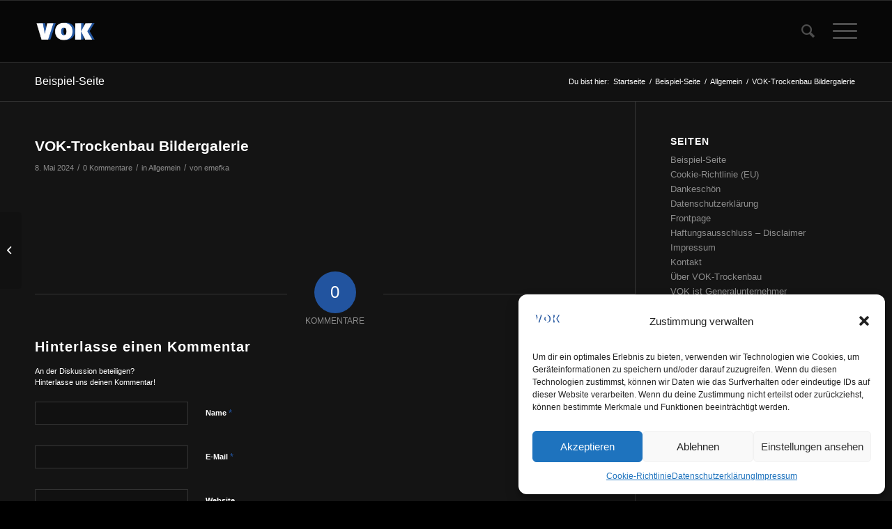

--- FILE ---
content_type: text/html; charset=UTF-8
request_url: https://vok-trockenbau.de/vok-trockenbau-bildergalerie/
body_size: 14068
content:
<!DOCTYPE html>
<html lang="de" class="html_stretched responsive av-preloader-disabled  html_header_top html_logo_left html_main_nav_header html_menu_right html_slim html_header_sticky html_header_shrinking html_mobile_menu_tablet html_header_searchicon html_content_align_center html_header_unstick_top_disabled html_header_stretch_disabled html_burger_menu html_av-overlay-side html_av-overlay-side-classic html_av-submenu-noclone html_entry_id_2123 av-cookies-no-cookie-consent av-no-preview av-default-lightbox html_burger_menu_active">
<head>
<meta charset="UTF-8" />
<meta name="robots" content="index, follow" />


<!-- mobile setting -->
<meta name="viewport" content="width=device-width, initial-scale=1">

<!-- Scripts/CSS and wp_head hook -->
<title>VOK-Trockenbau Bildergalerie &#8211; VOK-Trockenbau</title>
<meta name='robots' content='max-image-preview:large' />
	<style>img:is([sizes="auto" i], [sizes^="auto," i]) { contain-intrinsic-size: 3000px 1500px }</style>
	<link rel="alternate" type="application/rss+xml" title="VOK-Trockenbau &raquo; Feed" href="https://vok-trockenbau.de/feed/" />
<link rel="alternate" type="application/rss+xml" title="VOK-Trockenbau &raquo; Kommentar-Feed" href="https://vok-trockenbau.de/comments/feed/" />
<link rel="alternate" type="application/rss+xml" title="VOK-Trockenbau &raquo; VOK-Trockenbau Bildergalerie Kommentar-Feed" href="https://vok-trockenbau.de/vok-trockenbau-bildergalerie/feed/" />
<script type="text/javascript">
/* <![CDATA[ */
window._wpemojiSettings = {"baseUrl":"https:\/\/s.w.org\/images\/core\/emoji\/15.0.3\/72x72\/","ext":".png","svgUrl":"https:\/\/s.w.org\/images\/core\/emoji\/15.0.3\/svg\/","svgExt":".svg","source":{"concatemoji":"https:\/\/vok-trockenbau.de\/wp-includes\/js\/wp-emoji-release.min.js?ver=6.7.1"}};
/*! This file is auto-generated */
!function(i,n){var o,s,e;function c(e){try{var t={supportTests:e,timestamp:(new Date).valueOf()};sessionStorage.setItem(o,JSON.stringify(t))}catch(e){}}function p(e,t,n){e.clearRect(0,0,e.canvas.width,e.canvas.height),e.fillText(t,0,0);var t=new Uint32Array(e.getImageData(0,0,e.canvas.width,e.canvas.height).data),r=(e.clearRect(0,0,e.canvas.width,e.canvas.height),e.fillText(n,0,0),new Uint32Array(e.getImageData(0,0,e.canvas.width,e.canvas.height).data));return t.every(function(e,t){return e===r[t]})}function u(e,t,n){switch(t){case"flag":return n(e,"\ud83c\udff3\ufe0f\u200d\u26a7\ufe0f","\ud83c\udff3\ufe0f\u200b\u26a7\ufe0f")?!1:!n(e,"\ud83c\uddfa\ud83c\uddf3","\ud83c\uddfa\u200b\ud83c\uddf3")&&!n(e,"\ud83c\udff4\udb40\udc67\udb40\udc62\udb40\udc65\udb40\udc6e\udb40\udc67\udb40\udc7f","\ud83c\udff4\u200b\udb40\udc67\u200b\udb40\udc62\u200b\udb40\udc65\u200b\udb40\udc6e\u200b\udb40\udc67\u200b\udb40\udc7f");case"emoji":return!n(e,"\ud83d\udc26\u200d\u2b1b","\ud83d\udc26\u200b\u2b1b")}return!1}function f(e,t,n){var r="undefined"!=typeof WorkerGlobalScope&&self instanceof WorkerGlobalScope?new OffscreenCanvas(300,150):i.createElement("canvas"),a=r.getContext("2d",{willReadFrequently:!0}),o=(a.textBaseline="top",a.font="600 32px Arial",{});return e.forEach(function(e){o[e]=t(a,e,n)}),o}function t(e){var t=i.createElement("script");t.src=e,t.defer=!0,i.head.appendChild(t)}"undefined"!=typeof Promise&&(o="wpEmojiSettingsSupports",s=["flag","emoji"],n.supports={everything:!0,everythingExceptFlag:!0},e=new Promise(function(e){i.addEventListener("DOMContentLoaded",e,{once:!0})}),new Promise(function(t){var n=function(){try{var e=JSON.parse(sessionStorage.getItem(o));if("object"==typeof e&&"number"==typeof e.timestamp&&(new Date).valueOf()<e.timestamp+604800&&"object"==typeof e.supportTests)return e.supportTests}catch(e){}return null}();if(!n){if("undefined"!=typeof Worker&&"undefined"!=typeof OffscreenCanvas&&"undefined"!=typeof URL&&URL.createObjectURL&&"undefined"!=typeof Blob)try{var e="postMessage("+f.toString()+"("+[JSON.stringify(s),u.toString(),p.toString()].join(",")+"));",r=new Blob([e],{type:"text/javascript"}),a=new Worker(URL.createObjectURL(r),{name:"wpTestEmojiSupports"});return void(a.onmessage=function(e){c(n=e.data),a.terminate(),t(n)})}catch(e){}c(n=f(s,u,p))}t(n)}).then(function(e){for(var t in e)n.supports[t]=e[t],n.supports.everything=n.supports.everything&&n.supports[t],"flag"!==t&&(n.supports.everythingExceptFlag=n.supports.everythingExceptFlag&&n.supports[t]);n.supports.everythingExceptFlag=n.supports.everythingExceptFlag&&!n.supports.flag,n.DOMReady=!1,n.readyCallback=function(){n.DOMReady=!0}}).then(function(){return e}).then(function(){var e;n.supports.everything||(n.readyCallback(),(e=n.source||{}).concatemoji?t(e.concatemoji):e.wpemoji&&e.twemoji&&(t(e.twemoji),t(e.wpemoji)))}))}((window,document),window._wpemojiSettings);
/* ]]> */
</script>
<link rel='stylesheet' id='avia-grid-css' href='https://vok-trockenbau.de/wp-content/themes/enfold/css/grid.min.css?ver=5.7' type='text/css' media='all' />
<link rel='stylesheet' id='avia-base-css' href='https://vok-trockenbau.de/wp-content/themes/enfold/css/base.min.css?ver=5.7' type='text/css' media='all' />
<link rel='stylesheet' id='avia-layout-css' href='https://vok-trockenbau.de/wp-content/themes/enfold/css/layout.min.css?ver=5.7' type='text/css' media='all' />
<link rel='stylesheet' id='avia-module-blog-css' href='https://vok-trockenbau.de/wp-content/themes/enfold/config-templatebuilder/avia-shortcodes/blog/blog.min.css?ver=5.7' type='text/css' media='all' />
<link rel='stylesheet' id='avia-module-postslider-css' href='https://vok-trockenbau.de/wp-content/themes/enfold/config-templatebuilder/avia-shortcodes/postslider/postslider.min.css?ver=5.7' type='text/css' media='all' />
<link rel='stylesheet' id='avia-module-button-css' href='https://vok-trockenbau.de/wp-content/themes/enfold/config-templatebuilder/avia-shortcodes/buttons/buttons.min.css?ver=5.7' type='text/css' media='all' />
<link rel='stylesheet' id='avia-module-comments-css' href='https://vok-trockenbau.de/wp-content/themes/enfold/config-templatebuilder/avia-shortcodes/comments/comments.min.css?ver=5.7' type='text/css' media='all' />
<link rel='stylesheet' id='avia-module-contact-css' href='https://vok-trockenbau.de/wp-content/themes/enfold/config-templatebuilder/avia-shortcodes/contact/contact.min.css?ver=5.7' type='text/css' media='all' />
<link rel='stylesheet' id='avia-module-slideshow-css' href='https://vok-trockenbau.de/wp-content/themes/enfold/config-templatebuilder/avia-shortcodes/slideshow/slideshow.min.css?ver=5.7' type='text/css' media='all' />
<link rel='stylesheet' id='avia-module-gallery-css' href='https://vok-trockenbau.de/wp-content/themes/enfold/config-templatebuilder/avia-shortcodes/gallery/gallery.min.css?ver=5.7' type='text/css' media='all' />
<link rel='stylesheet' id='avia-module-gridrow-css' href='https://vok-trockenbau.de/wp-content/themes/enfold/config-templatebuilder/avia-shortcodes/grid_row/grid_row.min.css?ver=5.7' type='text/css' media='all' />
<link rel='stylesheet' id='avia-module-heading-css' href='https://vok-trockenbau.de/wp-content/themes/enfold/config-templatebuilder/avia-shortcodes/heading/heading.min.css?ver=5.7' type='text/css' media='all' />
<link rel='stylesheet' id='avia-module-hr-css' href='https://vok-trockenbau.de/wp-content/themes/enfold/config-templatebuilder/avia-shortcodes/hr/hr.min.css?ver=5.7' type='text/css' media='all' />
<link rel='stylesheet' id='avia-module-image-css' href='https://vok-trockenbau.de/wp-content/themes/enfold/config-templatebuilder/avia-shortcodes/image/image.min.css?ver=5.7' type='text/css' media='all' />
<link rel='stylesheet' id='avia-module-masonry-css' href='https://vok-trockenbau.de/wp-content/themes/enfold/config-templatebuilder/avia-shortcodes/masonry_entries/masonry_entries.min.css?ver=5.7' type='text/css' media='all' />
<link rel='stylesheet' id='avia-siteloader-css' href='https://vok-trockenbau.de/wp-content/themes/enfold/css/avia-snippet-site-preloader.min.css?ver=5.7' type='text/css' media='all' />
<link rel='stylesheet' id='avia-module-social-css' href='https://vok-trockenbau.de/wp-content/themes/enfold/config-templatebuilder/avia-shortcodes/social_share/social_share.min.css?ver=5.7' type='text/css' media='all' />
<link rel='stylesheet' id='avia-module-tabs-css' href='https://vok-trockenbau.de/wp-content/themes/enfold/config-templatebuilder/avia-shortcodes/tabs/tabs.min.css?ver=5.7' type='text/css' media='all' />
<link rel='stylesheet' id='avia-module-video-css' href='https://vok-trockenbau.de/wp-content/themes/enfold/config-templatebuilder/avia-shortcodes/video/video.min.css?ver=5.7' type='text/css' media='all' />
<style id='wp-emoji-styles-inline-css' type='text/css'>

	img.wp-smiley, img.emoji {
		display: inline !important;
		border: none !important;
		box-shadow: none !important;
		height: 1em !important;
		width: 1em !important;
		margin: 0 0.07em !important;
		vertical-align: -0.1em !important;
		background: none !important;
		padding: 0 !important;
	}
</style>
<link rel='stylesheet' id='wp-block-library-css' href='https://vok-trockenbau.de/wp-includes/css/dist/block-library/style.min.css?ver=6.7.1' type='text/css' media='all' />
<style id='global-styles-inline-css' type='text/css'>
:root{--wp--preset--aspect-ratio--square: 1;--wp--preset--aspect-ratio--4-3: 4/3;--wp--preset--aspect-ratio--3-4: 3/4;--wp--preset--aspect-ratio--3-2: 3/2;--wp--preset--aspect-ratio--2-3: 2/3;--wp--preset--aspect-ratio--16-9: 16/9;--wp--preset--aspect-ratio--9-16: 9/16;--wp--preset--color--black: #000000;--wp--preset--color--cyan-bluish-gray: #abb8c3;--wp--preset--color--white: #ffffff;--wp--preset--color--pale-pink: #f78da7;--wp--preset--color--vivid-red: #cf2e2e;--wp--preset--color--luminous-vivid-orange: #ff6900;--wp--preset--color--luminous-vivid-amber: #fcb900;--wp--preset--color--light-green-cyan: #7bdcb5;--wp--preset--color--vivid-green-cyan: #00d084;--wp--preset--color--pale-cyan-blue: #8ed1fc;--wp--preset--color--vivid-cyan-blue: #0693e3;--wp--preset--color--vivid-purple: #9b51e0;--wp--preset--color--metallic-red: #b02b2c;--wp--preset--color--maximum-yellow-red: #edae44;--wp--preset--color--yellow-sun: #eeee22;--wp--preset--color--palm-leaf: #83a846;--wp--preset--color--aero: #7bb0e7;--wp--preset--color--old-lavender: #745f7e;--wp--preset--color--steel-teal: #5f8789;--wp--preset--color--raspberry-pink: #d65799;--wp--preset--color--medium-turquoise: #4ecac2;--wp--preset--gradient--vivid-cyan-blue-to-vivid-purple: linear-gradient(135deg,rgba(6,147,227,1) 0%,rgb(155,81,224) 100%);--wp--preset--gradient--light-green-cyan-to-vivid-green-cyan: linear-gradient(135deg,rgb(122,220,180) 0%,rgb(0,208,130) 100%);--wp--preset--gradient--luminous-vivid-amber-to-luminous-vivid-orange: linear-gradient(135deg,rgba(252,185,0,1) 0%,rgba(255,105,0,1) 100%);--wp--preset--gradient--luminous-vivid-orange-to-vivid-red: linear-gradient(135deg,rgba(255,105,0,1) 0%,rgb(207,46,46) 100%);--wp--preset--gradient--very-light-gray-to-cyan-bluish-gray: linear-gradient(135deg,rgb(238,238,238) 0%,rgb(169,184,195) 100%);--wp--preset--gradient--cool-to-warm-spectrum: linear-gradient(135deg,rgb(74,234,220) 0%,rgb(151,120,209) 20%,rgb(207,42,186) 40%,rgb(238,44,130) 60%,rgb(251,105,98) 80%,rgb(254,248,76) 100%);--wp--preset--gradient--blush-light-purple: linear-gradient(135deg,rgb(255,206,236) 0%,rgb(152,150,240) 100%);--wp--preset--gradient--blush-bordeaux: linear-gradient(135deg,rgb(254,205,165) 0%,rgb(254,45,45) 50%,rgb(107,0,62) 100%);--wp--preset--gradient--luminous-dusk: linear-gradient(135deg,rgb(255,203,112) 0%,rgb(199,81,192) 50%,rgb(65,88,208) 100%);--wp--preset--gradient--pale-ocean: linear-gradient(135deg,rgb(255,245,203) 0%,rgb(182,227,212) 50%,rgb(51,167,181) 100%);--wp--preset--gradient--electric-grass: linear-gradient(135deg,rgb(202,248,128) 0%,rgb(113,206,126) 100%);--wp--preset--gradient--midnight: linear-gradient(135deg,rgb(2,3,129) 0%,rgb(40,116,252) 100%);--wp--preset--font-size--small: 1rem;--wp--preset--font-size--medium: 1.125rem;--wp--preset--font-size--large: 1.75rem;--wp--preset--font-size--x-large: clamp(1.75rem, 3vw, 2.25rem);--wp--preset--spacing--20: 0.44rem;--wp--preset--spacing--30: 0.67rem;--wp--preset--spacing--40: 1rem;--wp--preset--spacing--50: 1.5rem;--wp--preset--spacing--60: 2.25rem;--wp--preset--spacing--70: 3.38rem;--wp--preset--spacing--80: 5.06rem;--wp--preset--shadow--natural: 6px 6px 9px rgba(0, 0, 0, 0.2);--wp--preset--shadow--deep: 12px 12px 50px rgba(0, 0, 0, 0.4);--wp--preset--shadow--sharp: 6px 6px 0px rgba(0, 0, 0, 0.2);--wp--preset--shadow--outlined: 6px 6px 0px -3px rgba(255, 255, 255, 1), 6px 6px rgba(0, 0, 0, 1);--wp--preset--shadow--crisp: 6px 6px 0px rgba(0, 0, 0, 1);}:root { --wp--style--global--content-size: 800px;--wp--style--global--wide-size: 1130px; }:where(body) { margin: 0; }.wp-site-blocks > .alignleft { float: left; margin-right: 2em; }.wp-site-blocks > .alignright { float: right; margin-left: 2em; }.wp-site-blocks > .aligncenter { justify-content: center; margin-left: auto; margin-right: auto; }:where(.is-layout-flex){gap: 0.5em;}:where(.is-layout-grid){gap: 0.5em;}.is-layout-flow > .alignleft{float: left;margin-inline-start: 0;margin-inline-end: 2em;}.is-layout-flow > .alignright{float: right;margin-inline-start: 2em;margin-inline-end: 0;}.is-layout-flow > .aligncenter{margin-left: auto !important;margin-right: auto !important;}.is-layout-constrained > .alignleft{float: left;margin-inline-start: 0;margin-inline-end: 2em;}.is-layout-constrained > .alignright{float: right;margin-inline-start: 2em;margin-inline-end: 0;}.is-layout-constrained > .aligncenter{margin-left: auto !important;margin-right: auto !important;}.is-layout-constrained > :where(:not(.alignleft):not(.alignright):not(.alignfull)){max-width: var(--wp--style--global--content-size);margin-left: auto !important;margin-right: auto !important;}.is-layout-constrained > .alignwide{max-width: var(--wp--style--global--wide-size);}body .is-layout-flex{display: flex;}.is-layout-flex{flex-wrap: wrap;align-items: center;}.is-layout-flex > :is(*, div){margin: 0;}body .is-layout-grid{display: grid;}.is-layout-grid > :is(*, div){margin: 0;}body{padding-top: 0px;padding-right: 0px;padding-bottom: 0px;padding-left: 0px;}a:where(:not(.wp-element-button)){text-decoration: underline;}:root :where(.wp-element-button, .wp-block-button__link){background-color: #32373c;border-width: 0;color: #fff;font-family: inherit;font-size: inherit;line-height: inherit;padding: calc(0.667em + 2px) calc(1.333em + 2px);text-decoration: none;}.has-black-color{color: var(--wp--preset--color--black) !important;}.has-cyan-bluish-gray-color{color: var(--wp--preset--color--cyan-bluish-gray) !important;}.has-white-color{color: var(--wp--preset--color--white) !important;}.has-pale-pink-color{color: var(--wp--preset--color--pale-pink) !important;}.has-vivid-red-color{color: var(--wp--preset--color--vivid-red) !important;}.has-luminous-vivid-orange-color{color: var(--wp--preset--color--luminous-vivid-orange) !important;}.has-luminous-vivid-amber-color{color: var(--wp--preset--color--luminous-vivid-amber) !important;}.has-light-green-cyan-color{color: var(--wp--preset--color--light-green-cyan) !important;}.has-vivid-green-cyan-color{color: var(--wp--preset--color--vivid-green-cyan) !important;}.has-pale-cyan-blue-color{color: var(--wp--preset--color--pale-cyan-blue) !important;}.has-vivid-cyan-blue-color{color: var(--wp--preset--color--vivid-cyan-blue) !important;}.has-vivid-purple-color{color: var(--wp--preset--color--vivid-purple) !important;}.has-metallic-red-color{color: var(--wp--preset--color--metallic-red) !important;}.has-maximum-yellow-red-color{color: var(--wp--preset--color--maximum-yellow-red) !important;}.has-yellow-sun-color{color: var(--wp--preset--color--yellow-sun) !important;}.has-palm-leaf-color{color: var(--wp--preset--color--palm-leaf) !important;}.has-aero-color{color: var(--wp--preset--color--aero) !important;}.has-old-lavender-color{color: var(--wp--preset--color--old-lavender) !important;}.has-steel-teal-color{color: var(--wp--preset--color--steel-teal) !important;}.has-raspberry-pink-color{color: var(--wp--preset--color--raspberry-pink) !important;}.has-medium-turquoise-color{color: var(--wp--preset--color--medium-turquoise) !important;}.has-black-background-color{background-color: var(--wp--preset--color--black) !important;}.has-cyan-bluish-gray-background-color{background-color: var(--wp--preset--color--cyan-bluish-gray) !important;}.has-white-background-color{background-color: var(--wp--preset--color--white) !important;}.has-pale-pink-background-color{background-color: var(--wp--preset--color--pale-pink) !important;}.has-vivid-red-background-color{background-color: var(--wp--preset--color--vivid-red) !important;}.has-luminous-vivid-orange-background-color{background-color: var(--wp--preset--color--luminous-vivid-orange) !important;}.has-luminous-vivid-amber-background-color{background-color: var(--wp--preset--color--luminous-vivid-amber) !important;}.has-light-green-cyan-background-color{background-color: var(--wp--preset--color--light-green-cyan) !important;}.has-vivid-green-cyan-background-color{background-color: var(--wp--preset--color--vivid-green-cyan) !important;}.has-pale-cyan-blue-background-color{background-color: var(--wp--preset--color--pale-cyan-blue) !important;}.has-vivid-cyan-blue-background-color{background-color: var(--wp--preset--color--vivid-cyan-blue) !important;}.has-vivid-purple-background-color{background-color: var(--wp--preset--color--vivid-purple) !important;}.has-metallic-red-background-color{background-color: var(--wp--preset--color--metallic-red) !important;}.has-maximum-yellow-red-background-color{background-color: var(--wp--preset--color--maximum-yellow-red) !important;}.has-yellow-sun-background-color{background-color: var(--wp--preset--color--yellow-sun) !important;}.has-palm-leaf-background-color{background-color: var(--wp--preset--color--palm-leaf) !important;}.has-aero-background-color{background-color: var(--wp--preset--color--aero) !important;}.has-old-lavender-background-color{background-color: var(--wp--preset--color--old-lavender) !important;}.has-steel-teal-background-color{background-color: var(--wp--preset--color--steel-teal) !important;}.has-raspberry-pink-background-color{background-color: var(--wp--preset--color--raspberry-pink) !important;}.has-medium-turquoise-background-color{background-color: var(--wp--preset--color--medium-turquoise) !important;}.has-black-border-color{border-color: var(--wp--preset--color--black) !important;}.has-cyan-bluish-gray-border-color{border-color: var(--wp--preset--color--cyan-bluish-gray) !important;}.has-white-border-color{border-color: var(--wp--preset--color--white) !important;}.has-pale-pink-border-color{border-color: var(--wp--preset--color--pale-pink) !important;}.has-vivid-red-border-color{border-color: var(--wp--preset--color--vivid-red) !important;}.has-luminous-vivid-orange-border-color{border-color: var(--wp--preset--color--luminous-vivid-orange) !important;}.has-luminous-vivid-amber-border-color{border-color: var(--wp--preset--color--luminous-vivid-amber) !important;}.has-light-green-cyan-border-color{border-color: var(--wp--preset--color--light-green-cyan) !important;}.has-vivid-green-cyan-border-color{border-color: var(--wp--preset--color--vivid-green-cyan) !important;}.has-pale-cyan-blue-border-color{border-color: var(--wp--preset--color--pale-cyan-blue) !important;}.has-vivid-cyan-blue-border-color{border-color: var(--wp--preset--color--vivid-cyan-blue) !important;}.has-vivid-purple-border-color{border-color: var(--wp--preset--color--vivid-purple) !important;}.has-metallic-red-border-color{border-color: var(--wp--preset--color--metallic-red) !important;}.has-maximum-yellow-red-border-color{border-color: var(--wp--preset--color--maximum-yellow-red) !important;}.has-yellow-sun-border-color{border-color: var(--wp--preset--color--yellow-sun) !important;}.has-palm-leaf-border-color{border-color: var(--wp--preset--color--palm-leaf) !important;}.has-aero-border-color{border-color: var(--wp--preset--color--aero) !important;}.has-old-lavender-border-color{border-color: var(--wp--preset--color--old-lavender) !important;}.has-steel-teal-border-color{border-color: var(--wp--preset--color--steel-teal) !important;}.has-raspberry-pink-border-color{border-color: var(--wp--preset--color--raspberry-pink) !important;}.has-medium-turquoise-border-color{border-color: var(--wp--preset--color--medium-turquoise) !important;}.has-vivid-cyan-blue-to-vivid-purple-gradient-background{background: var(--wp--preset--gradient--vivid-cyan-blue-to-vivid-purple) !important;}.has-light-green-cyan-to-vivid-green-cyan-gradient-background{background: var(--wp--preset--gradient--light-green-cyan-to-vivid-green-cyan) !important;}.has-luminous-vivid-amber-to-luminous-vivid-orange-gradient-background{background: var(--wp--preset--gradient--luminous-vivid-amber-to-luminous-vivid-orange) !important;}.has-luminous-vivid-orange-to-vivid-red-gradient-background{background: var(--wp--preset--gradient--luminous-vivid-orange-to-vivid-red) !important;}.has-very-light-gray-to-cyan-bluish-gray-gradient-background{background: var(--wp--preset--gradient--very-light-gray-to-cyan-bluish-gray) !important;}.has-cool-to-warm-spectrum-gradient-background{background: var(--wp--preset--gradient--cool-to-warm-spectrum) !important;}.has-blush-light-purple-gradient-background{background: var(--wp--preset--gradient--blush-light-purple) !important;}.has-blush-bordeaux-gradient-background{background: var(--wp--preset--gradient--blush-bordeaux) !important;}.has-luminous-dusk-gradient-background{background: var(--wp--preset--gradient--luminous-dusk) !important;}.has-pale-ocean-gradient-background{background: var(--wp--preset--gradient--pale-ocean) !important;}.has-electric-grass-gradient-background{background: var(--wp--preset--gradient--electric-grass) !important;}.has-midnight-gradient-background{background: var(--wp--preset--gradient--midnight) !important;}.has-small-font-size{font-size: var(--wp--preset--font-size--small) !important;}.has-medium-font-size{font-size: var(--wp--preset--font-size--medium) !important;}.has-large-font-size{font-size: var(--wp--preset--font-size--large) !important;}.has-x-large-font-size{font-size: var(--wp--preset--font-size--x-large) !important;}
:where(.wp-block-post-template.is-layout-flex){gap: 1.25em;}:where(.wp-block-post-template.is-layout-grid){gap: 1.25em;}
:where(.wp-block-columns.is-layout-flex){gap: 2em;}:where(.wp-block-columns.is-layout-grid){gap: 2em;}
:root :where(.wp-block-pullquote){font-size: 1.5em;line-height: 1.6;}
</style>
<link rel='stylesheet' id='cmplz-general-css' href='https://vok-trockenbau.de/wp-content/plugins/complianz-gdpr/assets/css/cookieblocker.min.css?ver=1752209922' type='text/css' media='all' />
<link rel='stylesheet' id='avia-scs-css' href='https://vok-trockenbau.de/wp-content/themes/enfold/css/shortcodes.min.css?ver=5.7' type='text/css' media='all' />
<link rel='stylesheet' id='avia-fold-unfold-css' href='https://vok-trockenbau.de/wp-content/themes/enfold/css/avia-snippet-fold-unfold.min.css?ver=5.7' type='text/css' media='all' />
<link rel='stylesheet' id='avia-popup-css-css' href='https://vok-trockenbau.de/wp-content/themes/enfold/js/aviapopup/magnific-popup.min.css?ver=5.7' type='text/css' media='screen' />
<link rel='stylesheet' id='avia-lightbox-css' href='https://vok-trockenbau.de/wp-content/themes/enfold/css/avia-snippet-lightbox.min.css?ver=5.7' type='text/css' media='screen' />
<link rel='stylesheet' id='avia-widget-css-css' href='https://vok-trockenbau.de/wp-content/themes/enfold/css/avia-snippet-widget.min.css?ver=5.7' type='text/css' media='screen' />
<link rel='stylesheet' id='avia-dynamic-css' href='https://vok-trockenbau.de/wp-content/uploads/dynamic_avia/enfold_child.css?ver=68709a0de54b0' type='text/css' media='all' />
<link rel='stylesheet' id='avia-custom-css' href='https://vok-trockenbau.de/wp-content/themes/enfold/css/custom.css?ver=5.7' type='text/css' media='all' />
<link rel='stylesheet' id='avia-style-css' href='https://vok-trockenbau.de/wp-content/themes/enfold-child/style.css?ver=5.7' type='text/css' media='all' />
<script type="text/javascript" src="https://vok-trockenbau.de/wp-includes/js/jquery/jquery.min.js?ver=3.7.1" id="jquery-core-js"></script>
<script type="text/javascript" src="https://vok-trockenbau.de/wp-includes/js/jquery/jquery-migrate.min.js?ver=3.4.1" id="jquery-migrate-js"></script>
<script type="text/javascript" src="https://vok-trockenbau.de/wp-content/themes/enfold/js/avia-js.min.js?ver=5.7" id="avia-js-js"></script>
<script type="text/javascript" src="https://vok-trockenbau.de/wp-content/themes/enfold/js/avia-compat.min.js?ver=5.7" id="avia-compat-js"></script>
<link rel="https://api.w.org/" href="https://vok-trockenbau.de/wp-json/" /><link rel="alternate" title="JSON" type="application/json" href="https://vok-trockenbau.de/wp-json/wp/v2/posts/2123" /><link rel="EditURI" type="application/rsd+xml" title="RSD" href="https://vok-trockenbau.de/xmlrpc.php?rsd" />
<link rel="canonical" href="https://vok-trockenbau.de/vok-trockenbau-bildergalerie/" />
<link rel='shortlink' href='https://vok-trockenbau.de/?p=2123' />
<link rel="alternate" title="oEmbed (JSON)" type="application/json+oembed" href="https://vok-trockenbau.de/wp-json/oembed/1.0/embed?url=https%3A%2F%2Fvok-trockenbau.de%2Fvok-trockenbau-bildergalerie%2F" />
<link rel="alternate" title="oEmbed (XML)" type="text/xml+oembed" href="https://vok-trockenbau.de/wp-json/oembed/1.0/embed?url=https%3A%2F%2Fvok-trockenbau.de%2Fvok-trockenbau-bildergalerie%2F&#038;format=xml" />
			<style>.cmplz-hidden {
					display: none !important;
				}</style><link rel="profile" href="https://gmpg.org/xfn/11" />
<link rel="alternate" type="application/rss+xml" title="VOK-Trockenbau RSS2 Feed" href="https://vok-trockenbau.de/feed/" />
<link rel="pingback" href="https://vok-trockenbau.de/xmlrpc.php" />
<!--[if lt IE 9]><script src="https://vok-trockenbau.de/wp-content/themes/enfold/js/html5shiv.js"></script><![endif]-->

<style type="text/css">
		@font-face {font-family: 'entypo-fontello'; font-weight: normal; font-style: normal; font-display: auto;
		src: url('https://vok-trockenbau.de/wp-content/themes/enfold/config-templatebuilder/avia-template-builder/assets/fonts/entypo-fontello.woff2') format('woff2'),
		url('https://vok-trockenbau.de/wp-content/themes/enfold/config-templatebuilder/avia-template-builder/assets/fonts/entypo-fontello.woff') format('woff'),
		url('https://vok-trockenbau.de/wp-content/themes/enfold/config-templatebuilder/avia-template-builder/assets/fonts/entypo-fontello.ttf') format('truetype'),
		url('https://vok-trockenbau.de/wp-content/themes/enfold/config-templatebuilder/avia-template-builder/assets/fonts/entypo-fontello.svg#entypo-fontello') format('svg'),
		url('https://vok-trockenbau.de/wp-content/themes/enfold/config-templatebuilder/avia-template-builder/assets/fonts/entypo-fontello.eot'),
		url('https://vok-trockenbau.de/wp-content/themes/enfold/config-templatebuilder/avia-template-builder/assets/fonts/entypo-fontello.eot?#iefix') format('embedded-opentype');
		} #top .avia-font-entypo-fontello, body .avia-font-entypo-fontello, html body [data-av_iconfont='entypo-fontello']:before{ font-family: 'entypo-fontello'; }
		</style>

<!--
Debugging Info for Theme support: 

Theme: Enfold
Version: 5.7
Installed: enfold
AviaFramework Version: 5.6
AviaBuilder Version: 5.3
aviaElementManager Version: 1.0.1
- - - - - - - - - - -
ChildTheme: Enfold Child
ChildTheme Version: 1.0
ChildTheme Installed: enfold

- - - - - - - - - - -
ML:526-PU:78-PLA:8
WP:6.7.1
Compress: CSS:load minified only - JS:load minified only
Updates: disabled
PLAu:8
-->
</head>

<body data-cmplz=1 id="top" class="post-template-default single single-post postid-2123 single-format-standard stretched rtl_columns av-curtain-numeric trebuchet ms-websave trebuchet_ms  avia-responsive-images-support" itemscope="itemscope" itemtype="https://schema.org/WebPage" >

	
	<div id='wrap_all'>

	
<header id='header' class='all_colors header_color dark_bg_color  av_header_top av_logo_left av_main_nav_header av_menu_right av_slim av_header_sticky av_header_shrinking av_header_stretch_disabled av_mobile_menu_tablet av_header_searchicon av_header_unstick_top_disabled av_bottom_nav_disabled  av_header_border_disabled' data-av_shrink_factor='50' role="banner" itemscope="itemscope" itemtype="https://schema.org/WPHeader" >

		<div  id='header_main' class='container_wrap container_wrap_logo'>

        <div class='container av-logo-container'><div class='inner-container'><span class='logo avia-standard-logo'><a href='https://vok-trockenbau.de/' class='' aria-label='VOK-Trockenbau' ><img src="https://vok-trockenbau.de/wp-content/uploads/2024/04/VOK-Trockenbau-Logo-550x550px-300x300.png" height="100" width="300" alt='VOK-Trockenbau' title='' /></a></span><nav class='main_menu' data-selectname='Wähle eine Seite'  role="navigation" itemscope="itemscope" itemtype="https://schema.org/SiteNavigationElement" ><div class="avia-menu av-main-nav-wrap"><ul role="menu" class="menu av-main-nav" id="avia-menu"><li role="menuitem" id="menu-item-2160" class="menu-item menu-item-type-post_type menu-item-object-page menu-item-top-level menu-item-top-level-1"><a href="https://vok-trockenbau.de/kontakt/" itemprop="url" tabindex="0"><span class="avia-bullet"></span><span class="avia-menu-text">Kontakt</span><span class="avia-menu-fx"><span class="avia-arrow-wrap"><span class="avia-arrow"></span></span></span></a></li>
<li role="menuitem" id="menu-item-2158" class="menu-item menu-item-type-post_type menu-item-object-page menu-item-top-level menu-item-top-level-2"><a href="https://vok-trockenbau.de/haftungsausschluss-disclaimer/" itemprop="url" tabindex="0"><span class="avia-bullet"></span><span class="avia-menu-text">Haftungsausschluss – Disclaimer</span><span class="avia-menu-fx"><span class="avia-arrow-wrap"><span class="avia-arrow"></span></span></span></a></li>
<li role="menuitem" id="menu-item-2159" class="menu-item menu-item-type-post_type menu-item-object-page menu-item-top-level menu-item-top-level-3"><a href="https://vok-trockenbau.de/impressum/" itemprop="url" tabindex="0"><span class="avia-bullet"></span><span class="avia-menu-text">Impressum</span><span class="avia-menu-fx"><span class="avia-arrow-wrap"><span class="avia-arrow"></span></span></span></a></li>
<li role="menuitem" id="menu-item-2174" class="menu-item menu-item-type-post_type menu-item-object-page menu-item-privacy-policy menu-item-top-level menu-item-top-level-4"><a href="https://vok-trockenbau.de/datenschutzerklaerung/" itemprop="url" tabindex="0"><span class="avia-bullet"></span><span class="avia-menu-text">Datenschutzerklärung</span><span class="avia-menu-fx"><span class="avia-arrow-wrap"><span class="avia-arrow"></span></span></span></a></li>
<li role="menuitem" id="menu-item-2389" class="menu-item menu-item-type-post_type menu-item-object-page menu-item-has-children menu-item-top-level menu-item-top-level-5"><a href="https://vok-trockenbau.de/ueber-vok-trockenbau/" itemprop="url" tabindex="0"><span class="avia-bullet"></span><span class="avia-menu-text">Über VOK-Trockenbau</span><span class="avia-menu-fx"><span class="avia-arrow-wrap"><span class="avia-arrow"></span></span></span></a>


<ul class="sub-menu">
	<li role="menuitem" id="menu-item-2388" class="menu-item menu-item-type-post_type menu-item-object-page"><a href="https://vok-trockenbau.de/vok-philosophie/" itemprop="url" tabindex="0"><span class="avia-bullet"></span><span class="avia-menu-text">VOK-Philosophie</span></a></li>
	<li role="menuitem" id="menu-item-2383" class="menu-item menu-item-type-post_type menu-item-object-page"><a href="https://vok-trockenbau.de/vok-trockenbau-fenster-und-tueren/" itemprop="url" tabindex="0"><span class="avia-bullet"></span><span class="avia-menu-text">VOK-Trockenbau Fenster und Türen</span></a></li>
	<li role="menuitem" id="menu-item-2384" class="menu-item menu-item-type-post_type menu-item-object-page"><a href="https://vok-trockenbau.de/vok-trockenbau-boden-wanddesign/" itemprop="url" tabindex="0"><span class="avia-bullet"></span><span class="avia-menu-text">VOK-Trockenbau Boden- &#038; Wanddesign</span></a></li>
	<li role="menuitem" id="menu-item-2385" class="menu-item menu-item-type-post_type menu-item-object-page"><a href="https://vok-trockenbau.de/vok-trockenbau-energetische-sanierung/" itemprop="url" tabindex="0"><span class="avia-bullet"></span><span class="avia-menu-text">VOK-Trockenbau Energetische Sanierung</span></a></li>
	<li role="menuitem" id="menu-item-2386" class="menu-item menu-item-type-post_type menu-item-object-page"><a href="https://vok-trockenbau.de/vok-ist-generalunternehmer/" itemprop="url" tabindex="0"><span class="avia-bullet"></span><span class="avia-menu-text">VOK ist Generalunternehmer</span></a></li>
	<li role="menuitem" id="menu-item-2387" class="menu-item menu-item-type-post_type menu-item-object-page"><a href="https://vok-trockenbau.de/partner-von-vok-trockenbau/" itemprop="url" tabindex="0"><span class="avia-bullet"></span><span class="avia-menu-text">VOK-Trockenbau Partner</span></a></li>
</ul>
</li>
<li id="menu-item-search" class="noMobile menu-item menu-item-search-dropdown menu-item-avia-special" role="menuitem"><a aria-label="Suche" href="?s=" rel="nofollow" data-avia-search-tooltip="

&lt;form role=&quot;search&quot; action=&quot;https://vok-trockenbau.de/&quot; id=&quot;searchform&quot; method=&quot;get&quot; class=&quot;&quot;&gt;
	&lt;div&gt;
		&lt;input type=&quot;submit&quot; value=&quot;&quot; id=&quot;searchsubmit&quot; class=&quot;button avia-font-entypo-fontello&quot; /&gt;
		&lt;input type=&quot;text&quot; id=&quot;s&quot; name=&quot;s&quot; value=&quot;&quot; placeholder=&#039;Suche&#039; /&gt;
			&lt;/div&gt;
&lt;/form&gt;
" aria-hidden='false' data-av_icon='' data-av_iconfont='entypo-fontello'><span class="avia_hidden_link_text">Suche</span></a></li><li class="av-burger-menu-main menu-item-avia-special " role="menuitem">
	        			<a href="#" aria-label="Menü" aria-hidden="false">
							<span class="av-hamburger av-hamburger--spin av-js-hamburger">
								<span class="av-hamburger-box">
						          <span class="av-hamburger-inner"></span>
						          <strong>Menü</strong>
								</span>
							</span>
							<span class="avia_hidden_link_text">Menü</span>
						</a>
	        		   </li></ul></div></nav></div> </div> 
		<!-- end container_wrap-->
		</div>
<div class="header_bg"></div>
<!-- end header -->
</header>

	<div id='main' class='all_colors' data-scroll-offset='88'>

	<div class='stretch_full container_wrap alternate_color dark_bg_color title_container'><div class='container'><strong class='main-title entry-title '><a href='https://vok-trockenbau.de/beispiel-seite/' rel='bookmark' title='Permanenter Link zu: Beispiel-Seite'  itemprop="headline" >Beispiel-Seite</a></strong><div class="breadcrumb breadcrumbs avia-breadcrumbs"><div class="breadcrumb-trail" ><span class="trail-before"><span class="breadcrumb-title">Du bist hier:</span></span> <span  itemscope="itemscope" itemtype="https://schema.org/BreadcrumbList" ><span  itemscope="itemscope" itemtype="https://schema.org/ListItem" itemprop="itemListElement" ><a itemprop="url" href="https://vok-trockenbau.de" title="VOK-Trockenbau" rel="home" class="trail-begin"><span itemprop="name">Startseite</span></a><span itemprop="position" class="hidden">1</span></span></span> <span class="sep">/</span> <span  itemscope="itemscope" itemtype="https://schema.org/BreadcrumbList" ><span  itemscope="itemscope" itemtype="https://schema.org/ListItem" itemprop="itemListElement" ><a itemprop="url" href="https://vok-trockenbau.de/beispiel-seite/" title="Beispiel-Seite"><span itemprop="name">Beispiel-Seite</span></a><span itemprop="position" class="hidden">2</span></span></span> <span class="sep">/</span> <span  itemscope="itemscope" itemtype="https://schema.org/BreadcrumbList" ><span  itemscope="itemscope" itemtype="https://schema.org/ListItem" itemprop="itemListElement" ><a itemprop="url" href="https://vok-trockenbau.de/category/allgemein/"><span itemprop="name">Allgemein</span></a><span itemprop="position" class="hidden">3</span></span></span> <span class="sep">/</span> <span class="trail-end">VOK-Trockenbau Bildergalerie</span></div></div></div></div>
		<div class='container_wrap container_wrap_first main_color sidebar_right'>

			<div class='container template-blog template-single-blog '>

				<main class='content units av-content-small alpha  av-main-single'  role="main" itemscope="itemscope" itemtype="https://schema.org/Blog" >

					<article class="post-entry post-entry-type-standard post-entry-2123 post-loop-1 post-parity-odd post-entry-last single-big  post-2123 post type-post status-publish format-standard hentry category-allgemein"  itemscope="itemscope" itemtype="https://schema.org/BlogPosting" itemprop="blogPost" ><div class="blog-meta"></div><div class='entry-content-wrapper clearfix standard-content'><header class="entry-content-header"><h1 class='post-title entry-title '  itemprop="headline" >VOK-Trockenbau Bildergalerie<span class="post-format-icon minor-meta"></span></h1><span class="post-meta-infos"><time class="date-container minor-meta updated"  itemprop="datePublished" datetime="2024-05-08T07:28:56+02:00" >8. Mai 2024</time><span class="text-sep">/</span><span class="comment-container minor-meta"><a href="https://vok-trockenbau.de/vok-trockenbau-bildergalerie/#respond" class="comments-link" >0 Kommentare</a></span><span class="text-sep">/</span><span class="blog-categories minor-meta">in <a href="https://vok-trockenbau.de/category/allgemein/" rel="tag">Allgemein</a></span><span class="text-sep">/</span><span class="blog-author minor-meta">von <span class="entry-author-link"  itemprop="author" ><span class="author"><span class="fn"><a href="https://vok-trockenbau.de/author/emefka/" title="Beiträge von emefka" rel="author">emefka</a></span></span></span></span></span></header><div class="entry-content"  itemprop="text" ></div><footer class="entry-footer"><div class='av-social-sharing-box av-social-sharing-box-default av-social-sharing-box-fullwidth'></div></footer><div class='post_delimiter'></div></div><div class="post_author_timeline"></div><span class='hidden'>
				<span class='av-structured-data'  itemprop="image" itemscope="itemscope" itemtype="https://schema.org/ImageObject" >
						<span itemprop='url'>https://vok-trockenbau.de/wp-content/uploads/2024/04/VOK-Trockenbau-Logo-550x550px-300x300.png</span>
						<span itemprop='height'>0</span>
						<span itemprop='width'>0</span>
				</span>
				<span class='av-structured-data'  itemprop="publisher" itemtype="https://schema.org/Organization" itemscope="itemscope" >
						<span itemprop='name'>emefka</span>
						<span itemprop='logo' itemscope itemtype='https://schema.org/ImageObject'>
							<span itemprop='url'>https://vok-trockenbau.de/wp-content/uploads/2024/04/VOK-Trockenbau-Logo-550x550px-300x300.png</span>
						</span>
				</span><span class='av-structured-data'  itemprop="author" itemscope="itemscope" itemtype="https://schema.org/Person" ><span itemprop='name'>emefka</span></span><span class='av-structured-data'  itemprop="datePublished" datetime="2024-05-08T07:28:56+02:00" >2024-05-08 07:28:56</span><span class='av-structured-data'  itemprop="dateModified" itemtype="https://schema.org/dateModified" >2024-05-08 07:29:07</span><span class='av-structured-data'  itemprop="mainEntityOfPage" itemtype="https://schema.org/mainEntityOfPage" ><span itemprop='name'>VOK-Trockenbau Bildergalerie</span></span></span></article><div class='single-big'></div>


<div class='comment-entry post-entry'>

			<div class='comment_meta_container'>

				<div class='side-container-comment'>

	        		<div class='side-container-comment-inner'>
	        			
	        			<span class='comment-count'>0</span>
   						<span class='comment-text'>Kommentare</span>
   						<span class='center-border center-border-left'></span>
   						<span class='center-border center-border-right'></span>

					</div>
				</div>
			</div>
<div class="comment_container"><h3 class='miniheading '>Hinterlasse einen Kommentar</h3><span class="minitext">An der Diskussion beteiligen?<br />Hinterlasse uns deinen Kommentar!</span>	<div id="respond" class="comment-respond">
		<h3 id="reply-title" class="comment-reply-title">Schreibe einen Kommentar <small><a rel="nofollow" id="cancel-comment-reply-link" href="/vok-trockenbau-bildergalerie/#respond" style="display:none;">Antworten abbrechen</a></small></h3><form action="https://vok-trockenbau.de/wp-comments-post.php" method="post" id="commentform" class="comment-form"><p class="comment-notes"><span id="email-notes">Deine E-Mail-Adresse wird nicht veröffentlicht.</span> <span class="required-field-message">Erforderliche Felder sind mit <span class="required">*</span> markiert</span></p><p class="comment-form-author"><label for="author">Name <span class="required">*</span></label> <input id="author" name="author" type="text" value="" size="30" maxlength="245" autocomplete="name" required="required" /></p>
<p class="comment-form-email"><label for="email">E-Mail <span class="required">*</span></label> <input id="email" name="email" type="text" value="" size="30" maxlength="100" aria-describedby="email-notes" autocomplete="email" required="required" /></p>
<p class="comment-form-url"><label for="url">Website</label> <input id="url" name="url" type="text" value="" size="30" maxlength="200" autocomplete="url" /></p>
<p class="comment-form-cookies-consent"><input id="wp-comment-cookies-consent" name="wp-comment-cookies-consent" type="checkbox" value="yes" /> <label for="wp-comment-cookies-consent">Meinen Namen, meine E-Mail-Adresse und meine Website in diesem Browser für die nächste Kommentierung speichern.</label></p>
<p class="comment-form-comment"><label for="comment">Kommentar <span class="required">*</span></label> <textarea id="comment" name="comment" cols="45" rows="8" maxlength="65525" required="required"></textarea></p><p class="form-submit"><input name="submit" type="submit" id="submit" class="submit" value="Kommentar abschicken" /> <input type='hidden' name='comment_post_ID' value='2123' id='comment_post_ID' />
<input type='hidden' name='comment_parent' id='comment_parent' value='0' />
</p></form>	</div><!-- #respond -->
	</div>
</div>

				<!--end content-->
				</main>

				<aside class='sidebar sidebar_right   alpha units'  role="complementary" itemscope="itemscope" itemtype="https://schema.org/WPSideBar" ><div class="inner_sidebar extralight-border"><section class="widget widget_pages"><h3 class='widgettitle'>Seiten</h3><ul><li class="page_item page-item-2 current_page_parent"><a href="https://vok-trockenbau.de/beispiel-seite/">Beispiel-Seite</a></li>
<li class="page_item page-item-2381"><a href="https://vok-trockenbau.de/cookie-richtlinie-eu/">Cookie-Richtlinie (EU)</a></li>
<li class="page_item page-item-2127"><a href="https://vok-trockenbau.de/dankeschoen/">Dankeschön</a></li>
<li class="page_item page-item-3"><a href="https://vok-trockenbau.de/datenschutzerklaerung/">Datenschutzerklärung</a></li>
<li class="page_item page-item-2009"><a href="https://vok-trockenbau.de/">Frontpage</a></li>
<li class="page_item page-item-2129"><a href="https://vok-trockenbau.de/haftungsausschluss-disclaimer/">Haftungsausschluss &#8211; Disclaimer</a></li>
<li class="page_item page-item-2131"><a href="https://vok-trockenbau.de/impressum/">Impressum</a></li>
<li class="page_item page-item-2133"><a href="https://vok-trockenbau.de/kontakt/">Kontakt</a></li>
<li class="page_item page-item-2135"><a href="https://vok-trockenbau.de/ueber-vok-trockenbau/">Über VOK-Trockenbau</a></li>
<li class="page_item page-item-2357"><a href="https://vok-trockenbau.de/vok-ist-generalunternehmer/">VOK ist Generalunternehmer</a></li>
<li class="page_item page-item-2137"><a href="https://vok-trockenbau.de/vok-philosophie/">VOK-Philosophie</a></li>
<li class="page_item page-item-2363"><a href="https://vok-trockenbau.de/vok-trockenbau-boden-wanddesign/">VOK-Trockenbau Boden- &#038; Wanddesign</a></li>
<li class="page_item page-item-2360"><a href="https://vok-trockenbau.de/vok-trockenbau-energetische-sanierung/">VOK-Trockenbau Energetische Sanierung</a></li>
<li class="page_item page-item-2368"><a href="https://vok-trockenbau.de/vok-trockenbau-fenster-und-tueren/">VOK-Trockenbau Fenster und Türen</a></li>
<li class="page_item page-item-2139"><a href="https://vok-trockenbau.de/partner-von-vok-trockenbau/">VOK-Trockenbau Partner</a></li>
</ul><span class="seperator extralight-border"></span></section><section class="widget widget_categories"><h3 class='widgettitle'>Kategorien</h3><ul>	<li class="cat-item cat-item-1"><a href="https://vok-trockenbau.de/category/allgemein/">Allgemein</a>
</li>
</ul><span class="seperator extralight-border"></span></section><section class="widget widget_archive"><h3 class='widgettitle'>Archiv</h3><ul>	<li><a href='https://vok-trockenbau.de/2024/05/'>Mai 2024</a></li>
	<li><a href='https://vok-trockenbau.de/2024/04/'>April 2024</a></li>
</ul><span class="seperator extralight-border"></span></section></div></aside>
			</div><!--end container-->

		</div><!-- close default .container_wrap element -->

				<div class='container_wrap footer_color' id='footer'>

					<div class='container'>

						<div class='flex_column av_one_fourth  first el_before_av_one_fourth'><section id="custom_html-2" class="widget_text widget clearfix widget_custom_html"><h3 class="widgettitle">Kontakt</h3><div class="textwidget custom-html-widget"><p style="text-align:left">
VOK Trockenbau GmbH<br>
Industriestraße 40<br>
D-91233 Neunkirchen am Sand / OT Speikern<br>
<a href="tel:+4991539708266">Tel: +49 9153 9708266</a><br>
<a href="tel:+491719075671">Mobil: +49 171 907 56 71</a><br>
Fax: +49 9153 9708267<br>
<a href="vok-trockenbau.de/#kontakt" style="text-decoration:none;" font color="BFC8D1"><b>Mail</b> an VOK Trockenbau GmbH</a><br>
<a href="http://vok-trockenbau.de" style="text-decoration:none;" font color="BFC8D1"><b>Webseite</b> VOK Trockenbau GmbH</a></p></div><span class="seperator extralight-border"></span></section></div><div class='flex_column av_one_fourth  el_after_av_one_fourth el_before_av_one_fourth '><section id="nav_menu-2" class="widget clearfix widget_nav_menu"><h3 class="widgettitle">Rechtliches</h3><div class="menu-rechtliches-container"><ul id="menu-rechtliches" class="menu"><li id="menu-item-2192" class="menu-item menu-item-type-post_type menu-item-object-page menu-item-2192"><a href="https://vok-trockenbau.de/impressum/">Impressum</a></li>
<li id="menu-item-2191" class="menu-item menu-item-type-post_type menu-item-object-page menu-item-privacy-policy menu-item-2191"><a rel="privacy-policy" href="https://vok-trockenbau.de/datenschutzerklaerung/">Datenschutzerklärung</a></li>
<li id="menu-item-2390" class="menu-item menu-item-type-post_type menu-item-object-page menu-item-2390"><a href="https://vok-trockenbau.de/haftungsausschluss-disclaimer/">Haftungsausschluss – Disclaimer</a></li>
<li id="menu-item-2382" class="menu-item menu-item-type-post_type menu-item-object-page menu-item-2382"><a href="https://vok-trockenbau.de/cookie-richtlinie-eu/">Cookie-Richtlinie (EU)</a></li>
</ul></div><span class="seperator extralight-border"></span></section></div><div class='flex_column av_one_fourth  el_after_av_one_fourth el_before_av_one_fourth '><section id="custom_html-5" class="widget_text widget clearfix widget_custom_html"><div class="textwidget custom-html-widget"></div><span class="seperator extralight-border"></span></section></div><div class='flex_column av_one_fourth  el_after_av_one_fourth el_before_av_one_fourth '><section id="custom_html-3" class="widget_text widget clearfix widget_custom_html"><h3 class="widgettitle">Designed by</h3><div class="textwidget custom-html-widget"><p style="text-align:left">
Werbeagentur Lauf<br>
Rudolfshofer Strasse 26a<br>
D-91207 Lauf a. d. Pegnitz<br>
<a href="https://werbeagentur-lauf.de" style="text-decoration:none;" font color="BFC8D1"><b>Webseite</b> Werbeagentur Lauf</a></p>
</div><span class="seperator extralight-border"></span></section></div>
					</div>

				<!-- ####### END FOOTER CONTAINER ####### -->
				</div>

	

	
				<footer class='container_wrap socket_color' id='socket'  role="contentinfo" itemscope="itemscope" itemtype="https://schema.org/WPFooter" >
                    <div class='container'>

                        <span class='copyright'>© [year] VOK-Trockenbau - Design bei WAL Werbeagentur-Lauf.de </span>

                        
                    </div>

	            <!-- ####### END SOCKET CONTAINER ####### -->
				</footer>


					<!-- end main -->
		</div>

		<a class='avia-post-nav avia-post-prev without-image' href='https://vok-trockenbau.de/vok-trockenbau-carports-und-gelaender/' ><span class="label iconfont" aria-hidden='true' data-av_icon='' data-av_iconfont='entypo-fontello'></span><span class="entry-info-wrap"><span class="entry-info"><span class='entry-title'>VOK-Trockenbau Carports und Geländer</span></span></span></a><!-- end wrap_all --></div>

<a href='#top' title='Nach oben scrollen' id='scroll-top-link' aria-hidden='true' data-av_icon='' data-av_iconfont='entypo-fontello' tabindex='-1'><span class="avia_hidden_link_text">Nach oben scrollen</span></a>

<div id="fb-root"></div>


<!-- Consent Management powered by Complianz | GDPR/CCPA Cookie Consent https://wordpress.org/plugins/complianz-gdpr -->
<div id="cmplz-cookiebanner-container"><div class="cmplz-cookiebanner cmplz-hidden banner-1 banner-a optin cmplz-bottom-right cmplz-categories-type-view-preferences" aria-modal="true" data-nosnippet="true" role="dialog" aria-live="polite" aria-labelledby="cmplz-header-1-optin" aria-describedby="cmplz-message-1-optin">
	<div class="cmplz-header">
		<div class="cmplz-logo"><img width="550" height="550" src="https://vok-trockenbau.de/wp-content/uploads/2024/04/VOK-Trockenbau-Logo-550x550px.png" class="avia-img-lazy-loading-2065 attachment-cmplz_banner_image size-cmplz_banner_image" alt="VOK-Trockenbau" decoding="async" loading="lazy" srcset="https://vok-trockenbau.de/wp-content/uploads/2024/04/VOK-Trockenbau-Logo-550x550px.png 550w, https://vok-trockenbau.de/wp-content/uploads/2024/04/VOK-Trockenbau-Logo-550x550px-300x300.png 300w, https://vok-trockenbau.de/wp-content/uploads/2024/04/VOK-Trockenbau-Logo-550x550px-150x150.png 150w, https://vok-trockenbau.de/wp-content/uploads/2024/04/VOK-Trockenbau-Logo-550x550px-36x36.png 36w, https://vok-trockenbau.de/wp-content/uploads/2024/04/VOK-Trockenbau-Logo-550x550px-180x180.png 180w" sizes="auto, (max-width: 550px) 100vw, 550px" /></div>
		<div class="cmplz-title" id="cmplz-header-1-optin">Zustimmung verwalten</div>
		<div class="cmplz-close" tabindex="0" role="button" aria-label="Dialog schließen">
			<svg aria-hidden="true" focusable="false" data-prefix="fas" data-icon="times" class="svg-inline--fa fa-times fa-w-11" role="img" xmlns="http://www.w3.org/2000/svg" viewBox="0 0 352 512"><path fill="currentColor" d="M242.72 256l100.07-100.07c12.28-12.28 12.28-32.19 0-44.48l-22.24-22.24c-12.28-12.28-32.19-12.28-44.48 0L176 189.28 75.93 89.21c-12.28-12.28-32.19-12.28-44.48 0L9.21 111.45c-12.28 12.28-12.28 32.19 0 44.48L109.28 256 9.21 356.07c-12.28 12.28-12.28 32.19 0 44.48l22.24 22.24c12.28 12.28 32.2 12.28 44.48 0L176 322.72l100.07 100.07c12.28 12.28 32.2 12.28 44.48 0l22.24-22.24c12.28-12.28 12.28-32.19 0-44.48L242.72 256z"></path></svg>
		</div>
	</div>

	<div class="cmplz-divider cmplz-divider-header"></div>
	<div class="cmplz-body">
		<div class="cmplz-message" id="cmplz-message-1-optin">Um dir ein optimales Erlebnis zu bieten, verwenden wir Technologien wie Cookies, um Geräteinformationen zu speichern und/oder darauf zuzugreifen. Wenn du diesen Technologien zustimmst, können wir Daten wie das Surfverhalten oder eindeutige IDs auf dieser Website verarbeiten. Wenn du deine Zustimmung nicht erteilst oder zurückziehst, können bestimmte Merkmale und Funktionen beeinträchtigt werden.</div>
		<!-- categories start -->
		<div class="cmplz-categories">
			<details class="cmplz-category cmplz-functional" >
				<summary>
						<span class="cmplz-category-header">
							<span class="cmplz-category-title">Funktional</span>
							<span class='cmplz-always-active'>
								<span class="cmplz-banner-checkbox">
									<input type="checkbox"
										   id="cmplz-functional-optin"
										   data-category="cmplz_functional"
										   class="cmplz-consent-checkbox cmplz-functional"
										   size="40"
										   value="1"/>
									<label class="cmplz-label" for="cmplz-functional-optin" tabindex="0"><span class="screen-reader-text">Funktional</span></label>
								</span>
								Immer aktiv							</span>
							<span class="cmplz-icon cmplz-open">
								<svg xmlns="http://www.w3.org/2000/svg" viewBox="0 0 448 512"  height="18" ><path d="M224 416c-8.188 0-16.38-3.125-22.62-9.375l-192-192c-12.5-12.5-12.5-32.75 0-45.25s32.75-12.5 45.25 0L224 338.8l169.4-169.4c12.5-12.5 32.75-12.5 45.25 0s12.5 32.75 0 45.25l-192 192C240.4 412.9 232.2 416 224 416z"/></svg>
							</span>
						</span>
				</summary>
				<div class="cmplz-description">
					<span class="cmplz-description-functional">Die technische Speicherung oder der Zugang ist unbedingt erforderlich für den rechtmäßigen Zweck, die Nutzung eines bestimmten Dienstes zu ermöglichen, der vom Teilnehmer oder Nutzer ausdrücklich gewünscht wird, oder für den alleinigen Zweck, die Übertragung einer Nachricht über ein elektronisches Kommunikationsnetz durchzuführen.</span>
				</div>
			</details>

			<details class="cmplz-category cmplz-preferences" >
				<summary>
						<span class="cmplz-category-header">
							<span class="cmplz-category-title">Vorlieben</span>
							<span class="cmplz-banner-checkbox">
								<input type="checkbox"
									   id="cmplz-preferences-optin"
									   data-category="cmplz_preferences"
									   class="cmplz-consent-checkbox cmplz-preferences"
									   size="40"
									   value="1"/>
								<label class="cmplz-label" for="cmplz-preferences-optin" tabindex="0"><span class="screen-reader-text">Vorlieben</span></label>
							</span>
							<span class="cmplz-icon cmplz-open">
								<svg xmlns="http://www.w3.org/2000/svg" viewBox="0 0 448 512"  height="18" ><path d="M224 416c-8.188 0-16.38-3.125-22.62-9.375l-192-192c-12.5-12.5-12.5-32.75 0-45.25s32.75-12.5 45.25 0L224 338.8l169.4-169.4c12.5-12.5 32.75-12.5 45.25 0s12.5 32.75 0 45.25l-192 192C240.4 412.9 232.2 416 224 416z"/></svg>
							</span>
						</span>
				</summary>
				<div class="cmplz-description">
					<span class="cmplz-description-preferences">Die technische Speicherung oder der Zugriff ist für den rechtmäßigen Zweck der Speicherung von Präferenzen erforderlich, die nicht vom Abonnenten oder Benutzer angefordert wurden.</span>
				</div>
			</details>

			<details class="cmplz-category cmplz-statistics" >
				<summary>
						<span class="cmplz-category-header">
							<span class="cmplz-category-title">Statistiken</span>
							<span class="cmplz-banner-checkbox">
								<input type="checkbox"
									   id="cmplz-statistics-optin"
									   data-category="cmplz_statistics"
									   class="cmplz-consent-checkbox cmplz-statistics"
									   size="40"
									   value="1"/>
								<label class="cmplz-label" for="cmplz-statistics-optin" tabindex="0"><span class="screen-reader-text">Statistiken</span></label>
							</span>
							<span class="cmplz-icon cmplz-open">
								<svg xmlns="http://www.w3.org/2000/svg" viewBox="0 0 448 512"  height="18" ><path d="M224 416c-8.188 0-16.38-3.125-22.62-9.375l-192-192c-12.5-12.5-12.5-32.75 0-45.25s32.75-12.5 45.25 0L224 338.8l169.4-169.4c12.5-12.5 32.75-12.5 45.25 0s12.5 32.75 0 45.25l-192 192C240.4 412.9 232.2 416 224 416z"/></svg>
							</span>
						</span>
				</summary>
				<div class="cmplz-description">
					<span class="cmplz-description-statistics">Die technische Speicherung oder der Zugriff, der ausschließlich zu statistischen Zwecken erfolgt.</span>
					<span class="cmplz-description-statistics-anonymous">Die technische Speicherung oder der Zugriff, der ausschließlich zu anonymen statistischen Zwecken verwendet wird. Ohne eine Vorladung, die freiwillige Zustimmung deines Internetdienstanbieters oder zusätzliche Aufzeichnungen von Dritten können die zu diesem Zweck gespeicherten oder abgerufenen Informationen allein in der Regel nicht dazu verwendet werden, dich zu identifizieren.</span>
				</div>
			</details>
			<details class="cmplz-category cmplz-marketing" >
				<summary>
						<span class="cmplz-category-header">
							<span class="cmplz-category-title">Marketing</span>
							<span class="cmplz-banner-checkbox">
								<input type="checkbox"
									   id="cmplz-marketing-optin"
									   data-category="cmplz_marketing"
									   class="cmplz-consent-checkbox cmplz-marketing"
									   size="40"
									   value="1"/>
								<label class="cmplz-label" for="cmplz-marketing-optin" tabindex="0"><span class="screen-reader-text">Marketing</span></label>
							</span>
							<span class="cmplz-icon cmplz-open">
								<svg xmlns="http://www.w3.org/2000/svg" viewBox="0 0 448 512"  height="18" ><path d="M224 416c-8.188 0-16.38-3.125-22.62-9.375l-192-192c-12.5-12.5-12.5-32.75 0-45.25s32.75-12.5 45.25 0L224 338.8l169.4-169.4c12.5-12.5 32.75-12.5 45.25 0s12.5 32.75 0 45.25l-192 192C240.4 412.9 232.2 416 224 416z"/></svg>
							</span>
						</span>
				</summary>
				<div class="cmplz-description">
					<span class="cmplz-description-marketing">Die technische Speicherung oder der Zugriff ist erforderlich, um Nutzerprofile zu erstellen, um Werbung zu versenden oder um den Nutzer auf einer Website oder über mehrere Websites hinweg zu ähnlichen Marketingzwecken zu verfolgen.</span>
				</div>
			</details>
		</div><!-- categories end -->
			</div>

	<div class="cmplz-links cmplz-information">
		<a class="cmplz-link cmplz-manage-options cookie-statement" href="#" data-relative_url="#cmplz-manage-consent-container">Optionen verwalten</a>
		<a class="cmplz-link cmplz-manage-third-parties cookie-statement" href="#" data-relative_url="#cmplz-cookies-overview">Dienste verwalten</a>
		<a class="cmplz-link cmplz-manage-vendors tcf cookie-statement" href="#" data-relative_url="#cmplz-tcf-wrapper">Verwalten von {vendor_count}-Lieferanten</a>
		<a class="cmplz-link cmplz-external cmplz-read-more-purposes tcf" target="_blank" rel="noopener noreferrer nofollow" href="https://cookiedatabase.org/tcf/purposes/">Lese mehr über diese Zwecke</a>
			</div>

	<div class="cmplz-divider cmplz-footer"></div>

	<div class="cmplz-buttons">
		<button class="cmplz-btn cmplz-accept">Akzeptieren</button>
		<button class="cmplz-btn cmplz-deny">Ablehnen</button>
		<button class="cmplz-btn cmplz-view-preferences">Einstellungen ansehen</button>
		<button class="cmplz-btn cmplz-save-preferences">Einstellungen speichern</button>
		<a class="cmplz-btn cmplz-manage-options tcf cookie-statement" href="#" data-relative_url="#cmplz-manage-consent-container">Einstellungen ansehen</a>
			</div>

	<div class="cmplz-links cmplz-documents">
		<a class="cmplz-link cookie-statement" href="#" data-relative_url="">{title}</a>
		<a class="cmplz-link privacy-statement" href="#" data-relative_url="">{title}</a>
		<a class="cmplz-link impressum" href="#" data-relative_url="">{title}</a>
			</div>

</div>
</div>
					<div id="cmplz-manage-consent" data-nosnippet="true"><button class="cmplz-btn cmplz-hidden cmplz-manage-consent manage-consent-1">Zustimmung verwalten</button>

</div>
 <script type='text/javascript'>
 /* <![CDATA[ */  
var avia_framework_globals = avia_framework_globals || {};
    avia_framework_globals.frameworkUrl = 'https://vok-trockenbau.de/wp-content/themes/enfold/framework/';
    avia_framework_globals.installedAt = 'https://vok-trockenbau.de/wp-content/themes/enfold/';
    avia_framework_globals.ajaxurl = 'https://vok-trockenbau.de/wp-admin/admin-ajax.php';
/* ]]> */ 
</script>
 
 <script type="text/javascript" src="https://vok-trockenbau.de/wp-content/themes/enfold/js/waypoints/waypoints.min.js?ver=5.7" id="avia-waypoints-js"></script>
<script type="text/javascript" src="https://vok-trockenbau.de/wp-content/themes/enfold/js/avia.min.js?ver=5.7" id="avia-default-js"></script>
<script type="text/javascript" src="https://vok-trockenbau.de/wp-content/themes/enfold/js/shortcodes.min.js?ver=5.7" id="avia-shortcodes-js"></script>
<script type="text/javascript" src="https://vok-trockenbau.de/wp-content/themes/enfold/config-templatebuilder/avia-shortcodes/contact/contact.min.js?ver=5.7" id="avia-module-contact-js"></script>
<script type="text/javascript" src="https://vok-trockenbau.de/wp-content/themes/enfold/config-templatebuilder/avia-shortcodes/gallery/gallery.min.js?ver=5.7" id="avia-module-gallery-js"></script>
<script type="text/javascript" src="https://vok-trockenbau.de/wp-content/themes/enfold/config-templatebuilder/avia-shortcodes/portfolio/isotope.min.js?ver=5.7" id="avia-module-isotope-js"></script>
<script type="text/javascript" src="https://vok-trockenbau.de/wp-content/themes/enfold/config-templatebuilder/avia-shortcodes/masonry_entries/masonry_entries.min.js?ver=5.7" id="avia-module-masonry-js"></script>
<script type="text/javascript" src="https://vok-trockenbau.de/wp-content/themes/enfold/config-templatebuilder/avia-shortcodes/tabs/tabs.min.js?ver=5.7" id="avia-module-tabs-js"></script>
<script type="text/javascript" src="https://vok-trockenbau.de/wp-content/themes/enfold/config-templatebuilder/avia-shortcodes/slideshow/slideshow-video.min.js?ver=5.7" id="avia-module-slideshow-video-js"></script>
<script type="text/javascript" src="https://vok-trockenbau.de/wp-content/themes/enfold/config-templatebuilder/avia-shortcodes/video/video.min.js?ver=5.7" id="avia-module-video-js"></script>
<script type="text/javascript" src="https://vok-trockenbau.de/wp-content/themes/enfold/js/avia-snippet-hamburger-menu.min.js?ver=5.7" id="avia-hamburger-menu-js"></script>
<script type="text/javascript" src="https://vok-trockenbau.de/wp-content/themes/enfold/js/avia-snippet-parallax.min.js?ver=5.7" id="avia-parallax-support-js"></script>
<script type="text/javascript" src="https://vok-trockenbau.de/wp-content/themes/enfold/js/avia-snippet-fold-unfold.min.js?ver=5.7" id="avia-fold-unfold-js"></script>
<script type="text/javascript" src="https://vok-trockenbau.de/wp-content/themes/enfold/js/aviapopup/jquery.magnific-popup.min.js?ver=5.7" id="avia-popup-js-js"></script>
<script type="text/javascript" src="https://vok-trockenbau.de/wp-content/themes/enfold/js/avia-snippet-lightbox.min.js?ver=5.7" id="avia-lightbox-activation-js"></script>
<script type="text/javascript" src="https://vok-trockenbau.de/wp-content/themes/enfold/js/avia-snippet-megamenu.min.js?ver=5.7" id="avia-megamenu-js"></script>
<script type="text/javascript" src="https://vok-trockenbau.de/wp-content/themes/enfold/js/avia-snippet-sticky-header.min.js?ver=5.7" id="avia-sticky-header-js"></script>
<script type="text/javascript" src="https://vok-trockenbau.de/wp-content/themes/enfold/js/avia-snippet-footer-effects.min.js?ver=5.7" id="avia-footer-effects-js"></script>
<script type="text/javascript" src="https://vok-trockenbau.de/wp-content/themes/enfold/js/avia-snippet-widget.min.js?ver=5.7" id="avia-widget-js-js"></script>
<script type="text/javascript" src="https://vok-trockenbau.de/wp-includes/js/comment-reply.min.js?ver=6.7.1" id="comment-reply-js" async="async" data-wp-strategy="async"></script>
<script type="text/javascript" src="https://vok-trockenbau.de/wp-content/themes/enfold/config-gutenberg/js/avia_blocks_front.min.js?ver=5.7" id="avia_blocks_front_script-js"></script>
<script type="text/javascript" id="cmplz-cookiebanner-js-extra">
/* <![CDATA[ */
var complianz = {"prefix":"cmplz_","user_banner_id":"1","set_cookies":[],"block_ajax_content":"","banner_version":"12","version":"7.4.1","store_consent":"","do_not_track_enabled":"","consenttype":"optin","region":"eu","geoip":"","dismiss_timeout":"","disable_cookiebanner":"","soft_cookiewall":"","dismiss_on_scroll":"","cookie_expiry":"365","url":"https:\/\/vok-trockenbau.de\/wp-json\/complianz\/v1\/","locale":"lang=de&locale=de_DE","set_cookies_on_root":"","cookie_domain":"","current_policy_id":"35","cookie_path":"\/","categories":{"statistics":"Statistiken","marketing":"Marketing"},"tcf_active":"","placeholdertext":"Klicke hier, um {category}-Cookies zu akzeptieren und diesen Inhalt zu aktivieren","css_file":"https:\/\/vok-trockenbau.de\/wp-content\/uploads\/complianz\/css\/banner-{banner_id}-{type}.css?v=12","page_links":{"eu":{"cookie-statement":{"title":"Cookie-Richtlinie ","url":"https:\/\/vok-trockenbau.de\/cookie-richtlinie-eu\/"},"privacy-statement":{"title":"Datenschutzerkl\u00e4rung","url":"https:\/\/vok-trockenbau.de\/datenschutzerklaerung\/"},"impressum":{"title":"Impressum","url":"https:\/\/vok-trockenbau.de\/impressum\/"}},"us":{"impressum":{"title":"Impressum","url":"https:\/\/vok-trockenbau.de\/impressum\/"}},"uk":{"impressum":{"title":"Impressum","url":"https:\/\/vok-trockenbau.de\/impressum\/"}},"ca":{"impressum":{"title":"Impressum","url":"https:\/\/vok-trockenbau.de\/impressum\/"}},"au":{"impressum":{"title":"Impressum","url":"https:\/\/vok-trockenbau.de\/impressum\/"}},"za":{"impressum":{"title":"Impressum","url":"https:\/\/vok-trockenbau.de\/impressum\/"}},"br":{"impressum":{"title":"Impressum","url":"https:\/\/vok-trockenbau.de\/impressum\/"}}},"tm_categories":"","forceEnableStats":"","preview":"","clean_cookies":"","aria_label":"Klicke hier, um {category}-Cookies zu akzeptieren und diesen Inhalt zu aktivieren"};
/* ]]> */
</script>
<script defer type="text/javascript" src="https://vok-trockenbau.de/wp-content/plugins/complianz-gdpr/cookiebanner/js/complianz.min.js?ver=1752209922" id="cmplz-cookiebanner-js"></script>
</body>
</html>


--- FILE ---
content_type: text/css
request_url: https://vok-trockenbau.de/wp-content/themes/enfold/config-templatebuilder/avia-shortcodes/gallery/gallery.min.css?ver=5.7
body_size: 720
content:
#top div .avia-gallery{overflow:hidden;padding-bottom:2px;clear:both}#top div .avia-gallery img{float:left;border-style:solid;border-width:1px;padding:7px;width:100%;border-radius:0}#top div .avia-gallery .avia-gallery-big{display:block;overflow:hidden;padding:7px;margin-bottom:-1px;border-top-left-radius:2px;border-top-right-radius:2px;border-style:solid;border-width:1px}#top div .avia-gallery .avia-gallery-big-inner{display:block;overflow:hidden;height:100%}#top div .avia-gallery .avia-gallery-big img{padding:0;border:none}#top .avia-gallery .avia-gallery-thumb a{width:20%;opacity:1}#top #wrap_all .avia-gallery .avia-gallery-thumb a{display:inline-block;vertical-align:top}#top .avia-gallery .avia-gallery-thumb a:hover{opacity:.5}#top .avia-gallery .avia-gallery-caption{display:none}#top div .avia-gallery .avia-gallery-big-no-crop-thumb{text-align:center}#top div .avia-gallery .avia-gallery-big-no-crop-thumb img{clear:both;float:none;text-align:center}.avia-gallery .big-prev-fake{display:none}.avia_transform .avia-gallery-animate .avia-gallery-thumb img{opacity:.1;transform:scale(.5)}.avia_transform .avia-gallery-animate .avia-gallery-thumb img.avia_start_animation{animation:avia_appear .9s 1 cubic-bezier(.175,.885,.32,1.275);opacity:1;transform:scale(1)}.avia-gallery-animate .av-hover-grow{overflow:hidden}.avia-gallery-animate .av-hover-grow img{transition:all 1.7s cubic-bezier(.23,1,.32,1)}.avia-gallery-animate .av-hover-grow:hover img{transform:scale(1.1)}#top #av-admin-preview .avia-gallery .avia-gallery-big-inner{height:auto}.avia-chrome .avia-gallery-thumb{display:flex;flex-direction:row;flex-wrap:wrap}.av-hide-gallery-thumbs .avia-gallery-thumb{display:none}.avia-gallery.av-slideshow-ui .avia-slideshow-arrows{position:absolute;z-index:310;width:100%;margin:0;top:7px;left:0}#top .avia-gallery.av-slideshow-ui .avia-slideshow-arrows a{margin:0}.avia-gallery.av-slideshow-ui:not(.av-control-minimal) .avia-slideshow-arrows a{border-radius:50%}#top .avia-gallery.av-slideshow-ui .avia-slideshow-arrows .av-gallery-prev{margin-left:7px}#top .avia-gallery.av-slideshow-ui .avia-slideshow-arrows .av-gallery-next{margin-right:7px}#av-admin-preview .avia-gallery.av-slideshow-ui .avia-slideshow-arrows{top:27px}#av-admin-preview .avia-gallery.av-slideshow-ui .avia-slideshow-arrows .av-gallery-prev{margin-left:27px}#av-admin-preview .avia-gallery.av-slideshow-ui .avia-slideshow-arrows .av-gallery-next{margin-right:27px}@media only screen and (max-width:767px){.responsive .avia-gallery-thumb img{padding:3px}}